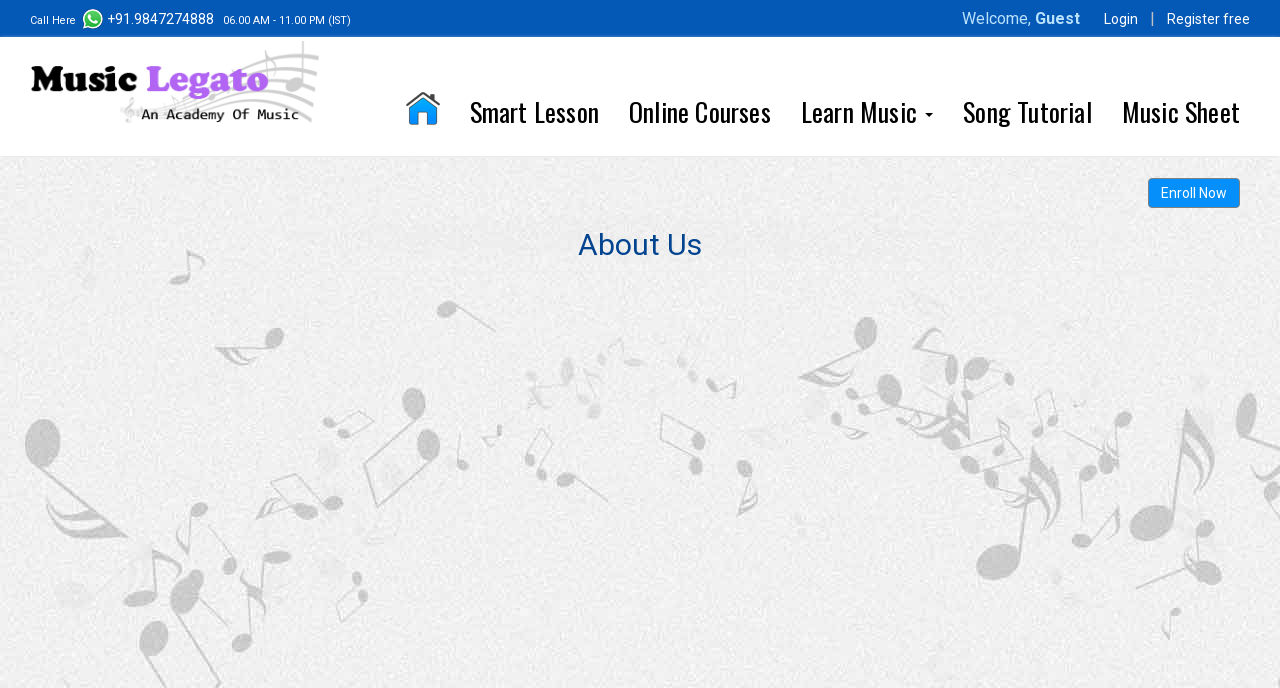

--- FILE ---
content_type: text/html; charset=utf-8
request_url: https://musiclegato.com/About.aspx
body_size: 7772
content:


<!DOCTYPE html>


<html lang="en" >
<head id="ctl00_Head1"><title>
	Legato Music Academy - Online Learning
</title><meta charset="utf-8" /><meta name="viewport" content="width=device-width, initial-scale=1" /><link rel="shortcut icon" href="Images/favicon.ico" /><link rel="icon" type="image/gif" href="Images/mlico.gif" /><meta name="description" content="Music classes on Skype and Google hangouts to learn how to play musical instruments" /><link rel="stylesheet" href="https://maxcdn.bootstrapcdn.com/bootstrap/3.3.2/css/bootstrap.min.css" />

    <script type="text/javascript" src="https://www.google.com/jsapi"></script>

    <script src="/Scripts/gen.js" type="text/javascript"></script>
    <script>var rtPath="/";</script>
    
    <link href="https://fonts.googleapis.com/css?family=Oswald" rel="stylesheet" /><link href="https://fonts.googleapis.com/css?family=Roboto:700,500,400,300,100&amp;subset=latin,latin-ext,cyrillic,cyrillic-ext" rel="stylesheet" />
<style type="text/css">
    body{margin:0em;padding:0em;font:400 16px 'Roboto',sans-serif;color:#304560;cursor:default;}
    .cP{cursor:pointer;}
    .fL{float:left;}.fN{float:none;}.fR{float:right;}
    
    a:link,a:visited{font:400 14px 'Roboto',sans-serif;color:White;text-decoration:none;}
    a:hover{color:#93D4FE;}
    
    a.lnk2:link,a.lnk2:visited{color:inherit;text-decoration:none;}
    a.lnk2:hover{color:inherit;}
    
    a.dmlk:link,a.dmlk:visited{color:#0065FC;text-decoration:none;}
    a.dmlk:hover{color:#1074B3;}
    a.smlk:link,a.smlk:visited{color:#1074B3;text-decoration:none;}
    a.smlk:hover{color:#28A9FC;}
    a.mac:link,a.mac:visited{color:#28A9FC;text-decoration:none;font-size:12pt;}
    a.mac:hover{color:black;}
    a.styLK:link,a.styLK:visited{color:#024490;text-decoration:none;font:400 18px 'Roboto',sans-serif;white-space:nowrap;}
    a.styLK:hover{color:#02AEFE;}

    a.styLKBG:link,a.styLKBG:visited{color:#7239A3;text-decoration:none;font:400 18px 'Roboto',sans-serif;}
    a.styLKBG:hover{color:#02AEFE;}

    a:link.tlk,a:visited.tlk,.tlk{color:#1074B3;font:400 24px 'Roboto',sans-serif;}
    a:link.tmL,a:visited.tmL,.tmL{color:Black;font:normal 26px 'Oswald', sans-serif;letter-spacing:.2px;white-space:nowrap;}
    a:hover.tlk,a:hover.tmL{color:Gray;}
   
    .fz10{font-size:10pt;font-weight:normal;}
    .fz12{font-size:12pt;font-weight:normal;}
    
    .tpr,.bpr{background:White;}
    .tpr{height:107px;}
    
    .lg{background:url(/Images/logo.png) no-repeat 0px 0px;background-size:100%;max-width:300px;width:100%;height:90px;}
    
    .PL10{padding-left:10px;}
    .PL20{padding-left:20px;}
    
    .PR5{padding-right:5px;}
    .PR10{padding-right:10px;}
    
    .PT5{padding-top:5px;}
    .PT10{padding-top:10px;}
    .PT20{padding-top:20px;}
    .PT30{padding-top:30px;}
    .PT40{padding-top:40px;}
    .PT60{padding-top:60px;}
    .PT120{padding-top:120px;}
    
    .PB5{padding-bottom:5px;}
    .P0{padding:0px;}
    
    .tmnl{border-left:dotted 1px Silver;}
    .tmn{border-right:dotted 1px Silver;width:120px;height:107px;padding:34px 0px 0px 13px;}
    .n1{width:91px;height:45px;background:url(/Images/mnu.gif) no-repeat;cursor:pointer;}
    .m1{background-position:-13px -34px;}.m1e{background-position:-134px -34px;}
    .m2{background-position:-13px -142px;}.m2e{background-position:-134px -142px;}
    .m3{background-position:-13px -250px;}.m3e{background-position:-134px -250px;}
    .m4{background-position:-13px -358px;}.m4e{background-position:-134px -358px;}
    .m5{background-position:-13px -466px;}.m5e{background-position:-134px -466px;}
    
    .b1{background:url(/Images/banner.jpg) center;background-size:100%;min-width:40px;width:100%;}
    .b4a{background:url(/Images/mnu.jpg) center;background-size:100%;height:auto;}
    
    .smnC{padding:3px 10px 3px 10px;color:Silver;}
    .crbb{color:#B9E2FD;}
    .crB{color:#1B63BC;}
    .crS{color:Silver;}
    .crW{color:White;}
    .crG{color:Gray;}
    .crfg{color:#304465;}
    .smg{color:Gray;font-size:8pt;}
    .taL{text-align:left;}
    .taC{text-align:center;}
    .taR{text-align:right;}
    .fz14{font-size:14pt;}
    
    .ftr{background-color:#012F65;}
    .fz8{font-size:8pt;}
    .crsF{width:230px;height:auto;border:solid 1px Gray;background:no-repeat center top;cursor:pointer;}
    
    .mdl{color:#1074B3;float:right;padding:2px 5px 2px 0px;}
    .crsIn{width:210px;height:40px;padding:5px;background:black;filter:alpha(opacity=55);-moz-opacity:0.55;-khtml-opacity:0.55;opacity:0.55;color:white;font:bold 10pt Verdana,Tahoma,Arial;}
    .qcb{background:url(/Images/t1BG2.jpg) repeat-x;}
    .sbp{background:Black url(/Images/sbp.jpg) no-repeat left;background-size:100%;}
    .fnt2{font:400 18px 'Roboto',sans-serif;}
    .fnt4{font:300 14px 'Roboto',sans-serif;}
    .fntClk{font:bold 22pt Times New Roman,Arial;color:Black;}
    .fntClkSub{font:bold 9pt Verdana,Tahoma,Arial;color:Black;}

    .celPad{padding:5px 10px 5px 10px;}
    
    
    .latest-post {
        padding: 15px;
        box-shadow: 0 0 10px Gray;
        background-color: #ffffff;
    }
    .hmBan2{background:url(/Images/banner2.jpg) no-repeat center 0px;background-size:100%;height:calc(100vw * 0.33);}
    .hmBan3{background:url(/Images/SongTutor.png) no-repeat right center;background-size:auto 100%;min-height:350px;}
    .row.display-flex {display: flex; flex-wrap: wrap;}

    .topBan1{}
    .topBan2{background:url(/Images/banner1.jpg) no-repeat center 0px;cursor:pointer;}
    .topBan3{background:url(/Images/banner3.jpg) no-repeat center 0px;cursor:pointer;}
    .topBan4{background:url(/Images/banner4.jpg) no-repeat center 0px;cursor:pointer;}
    .hmBan{background-size:100%;height:calc(100vw * 0.25);}
    .hmBx{padding:10px 20px 0px 20px;}
    .myMn{float:right;margin:40px 10px 10px 0px;}
    .hiw{padding:30px 25px 0px 25px;background:#E5E4E4;}
    .ftrs{padding:60px 10px 80px 10px;}
    .arw{width:64px;height:100%;}
    @media only screen and (min-width : 992px) {

    }
    @media only screen and (max-width : 991px) {
        .hmBan{background-size:120%;padding-top:0px;height:calc(120vw * 0.25);}
        .arw{width:48px;height:100%;}
    }
    @media only screen and (max-width : 767px) {
        .hmBan{background-size:150%;padding-top:0px;height:calc(150vw * 0.25);background-position:-210px 0px;}
        .hmBan2{background-size:180%;padding-top:0px;height:calc(180vw * 0.32);background-position:left 0px;}
        .myMn{float:none;margin:0px;text-align:center;background:Silver;}
        .hmBx{padding:15px 5px 0px 5px;}
        .hiw{padding:30px 10px 20px 10px;}
        .ftrs{padding:60px 10px 20px 10px;}
        .arw{width:36px;height:100%;}
    }    
    @media only screen and (max-width : 440px) {
        .hmBan{background-size:200%;padding-top:0px;height:calc(200vw * 0.25);background-position:-300px 0px;}
    }    
    
    .btn-more {
      color:white;
      background: #6fbf39;
      border: 1px solid transparent;
      -webkit-transition: .2s all;
      -o-transition: .2s all;
      transition: .2s all;
    }
    .btn-more:hover {
      color: #6fbf39;
      background: transparent;
      border: 1px solid #6fbf39;
    }
    
    .btn-sta {
      background: #048ffa;
      border: 1px solid Gray;
      font:400 18px 'Roboto',sans-serif;
      -webkit-transition: .2s all;
      -o-transition: .2s all;
      transition: .2s all;
    }
    .btn-sta:hover {
      color: #1665C1;
      background: transparent;
      border: 1px solid #1665C1;
      box-shadow: 0 0 15px Silver;
    }
    
    #nav.affix {
            position: fixed;
            top: 0;
            width: 100%;
            z-index:10;
        }
    .M0{margin:0px;}
    .cap3{font:100 12px 'Roboto',sans-serif;color:#D9D8CC;}
    
    h2,h3{font-weight:400;}
    h4{font-size:18px;font-weight:400;}
    .PLBT{}
    .PLBT:hover{box-shadow: 0 0 15px Black;}
</style>
<!-- Global site tag (gtag.js) - Google Analytics -->
<script async src="https://www.googletagmanager.com/gtag/js?id=UA-69475883-1"></script>
<script>
  window.dataLayer = window.dataLayer || [];
  function gtag(){dataLayer.push(arguments);}
  gtag('js', new Date());

  gtag('config', 'UA-69475883-1');
</script>
</head>
<body>
    <form name="aspnetForm" method="post" action="About.aspx" id="aspnetForm">
<div>
<input type="hidden" name="__EVENTTARGET" id="__EVENTTARGET" value="" />
<input type="hidden" name="__EVENTARGUMENT" id="__EVENTARGUMENT" value="" />
<input type="hidden" name="__VIEWSTATE" id="__VIEWSTATE" value="/wEPDwUKLTQ0MTIwNjQxNWRkK++IxwSq2Pg2iyc3xBEPXWeThcI=" />
</div>

<script type="text/javascript">
//<![CDATA[
var theForm = document.forms['aspnetForm'];
if (!theForm) {
    theForm = document.aspnetForm;
}
function __doPostBack(eventTarget, eventArgument) {
    if (!theForm.onsubmit || (theForm.onsubmit() != false)) {
        theForm.__EVENTTARGET.value = eventTarget;
        theForm.__EVENTARGUMENT.value = eventArgument;
        theForm.submit();
    }
}
//]]>
</script>


<div>

	<input type="hidden" name="__VIEWSTATEGENERATOR" id="__VIEWSTATEGENERATOR" value="E809BCA5" />
	<input type="hidden" name="__EVENTVALIDATION" id="__EVENTVALIDATION" value="/wEWAwKXl5GGCgKToajKDALBwYyuCE/hjTOf8cJdGWyq+XJrTiE0cle+" />
</div>
        


    <header>
        <div class="container-fluid" style="background:#0458b6;">
            <div class="row">
                <div class="col-md-12" style="padding:4px 0px;">
                    <div class="fL" style="padding:5px 10px 2px 20px;">
                        <div class="fL PL10 taL"><a href="https://wa.me/919847274888"><span class="smg" style="color:White;">Call Here</span>&nbsp;&nbsp;<img src="/Images/WA.png" style="border:0;vertical-align:top;" />&nbsp;<span style="color:white;font-weight:normal;">+91.9847274888</span>&nbsp;&nbsp;<span class="smg" style="color:White;">&nbsp;06.00 AM - 11.00 PM (IST)</span></a></div>
                    </div>                    
                    <div class="fR smnC" style="padding:5px 30px 5px 0px;">
                        <div class="fL"><span class="crbb">Welcome, <b>Guest</b></span>&nbsp;&nbsp;&nbsp;&nbsp;&nbsp;&nbsp;</div><div class="fL"><a id="ctl00_HD1_lbLogin" href="javascript:__doPostBack('ctl00$HD1$lbLogin','')">Login</a>&nbsp;&nbsp;&nbsp;|&nbsp;&nbsp;&nbsp;<a href="/User/Signup.aspx">Register free</a></div>
                    </div>
                </div>                    
            </div>
        </div>
    </header>
        
<div id="nav">
    <div class="navbar-fixed">        
        <div class="container-fluid" style="box-shadow: 0px 2px 5px #E3E3E3;">
            <div class="row">
            <div class="col-md-12 P0">
                <div class="col-md-4 col-lg-3" style="padding:4px 0px 0px 30px;">
                    <a href="/"><div class="fL lg"></div></a>
                </div> 
                <div class="col-md-12 col-lg-9 P0">
                    <div class="" role="navigation">
                        <div class="navbar-header navbar-default PT40" style="background:Transparent;">
                            <button type="button" class="navbar-toggle collapsed" data-toggle="collapse" data-target="#navbar" aria-expanded="false" aria-controls="navbar">
                                <span class="sr-only">Toggle navigation</span>
                                <span class="icon-bar"></span>
                                <span class="icon-bar"></span>
                                <span class="icon-bar"></span>
                            </button>
                        </div>
                            
                        <div id="navbar" class="collapse navbar-collapse">
                            <ul class="nav navbar-nav myMn">
                                <li><a href="/"><img src="/Images/Home.png" style="border:0;vertical-align:middle;" /></a></li>
                                <li><a href="/SmartLesson/index.aspx?id=1" class="tmL">Smart Lesson</a></li>
                                <li><a href="/Courses.aspx" class="tmL">Online Courses</a></li>
                                <li class="dropdown" onmouseover="shDD();" onmouseout="hdDD();">
                                    <a id="dLabel" data-target="#" href="#" class="dropdown-toggle tmL" data-toggle="dropdown" role="button" aria-expanded="false">
                                        Learn Music&nbsp;<span class="caret"></span>
                                    </a>
                                    <ul class="dropdown-menu dropdown-menu-right" role="menu" style="background:#91BDEF;border-radius:5px;" role="menu" aria-labelledby="dLabel">
                                        <li style="padding:10px 0px 5px 0px;"><a href="/Tutorial/Chords.aspx" class="tmL">Chords and Scales</a></li>
                                        <li style="padding:5px 0px 5px 0px;"><a href="/Tutorial/Carnatic.aspx" class="tmL">Carnatic Ragas</a></li>
                                        <li style="padding:5px 0px 5px 0px;"><a href="/MusicTheory.aspx" class="tmL">Music Theory</a></li>
                                        <li style="padding:5px 0px 5px 0px;"><a href="/VideoGallery.aspx" class="tmL">Video Gallery</a></li>
                                        <li style="padding:5px 0px 5px 0px;"><a href="/Tutorial/Metronome.aspx" class="tmL">Metronome</a></li>
                                        <li style="padding:5px 0px 5px 0px;"><a href="/Tutorial/shruthi.aspx" class="tmL">Shruthi</a></li>
                                    </ul>
                                </li>
                                <li><a href="/Downloads/ScoreCategory.aspx" class="tmL">Song Tutorial</a></li>
                                <li><a href="/Downloads/ScoreCategory.aspx?ms=1" class="tmL">Music Sheet</a></li>
                            </ul>
                        </div>            
                    </div>
                </div>
            </div>
            </div>
        </div>
    </div>
    <script>
    function shDD()
    {
        $('.dropdown .dropdown-menu-right').show();
    }
    function hdDD()
    {
        $('.dropdown .dropdown-menu-right').hide();
    }
    </script>
</div>

        <div class="container-fluid">
            <div class="row">
                <div class="col-md-12" id="dvSpc">
                </div>
            </div>
        </div>
        
        
        <div class="container-fluid">
            <div class="row">
                <div class="col-md-12">
                    
                    
                </div>
            </div>
        </div>
        
<div class="container-fluid">
    <div class="row">
        <div class="col-md-12" style="padding:0px;background:url(/Images/MusicBG.jpg);background-attachment:fixed;">
            <div class="text-right" style="padding:20px 40px 0px 0px;"><a href="/User/Signup.aspx" class="btn btn-primary btn-sta">Enroll Now</a></div>
            <div class="text-center"><h2 style="font-family:'Roboto',sans-serif;color:#024490;">About Us</h2></div>
            <hr style="margin:0px;" />
            <div style="width:600px;overflow:hidden;height:450px;position:relative;">
                <div style="width:600px;position:absolute;top:-45px;">
                    <script async src="https://cse.google.com/cse.js?cx=aa7d640fb89715ebb">
                    </script>
                    <div class="gcse-searchresults-only"></div>
                </div>
            </div>
            <div id="ctl00_CPH2_dynamicDIV1" class="col-md-12 PT40" style="font:400 18px 'Roboto',sans-serif;line-height:28px;">
                <p>Legato Music Academy is an e-learning academy, which offers online music classes on Skype and Google hangouts to learn how to play musical instruments. The faculty at Legato Music Academy includes experienced International musicians, best global music performers, senior instrumental music trainers and well known music instructors from all over the world. Music learning here are live, one-on-one, real time and interactive, useful for kids, and adults of all age groups. Music lessons class schedules are convenient for almost all the global time zones. The live online classes are conducted on all 7 days of a week from 7 AM to 10 PM India time.
                <br />
                <b>Legato Music Academy offers to learn playing PIANO, KEYBOARD, GUITAR, Carnatic Vocal, Carnatic Keyboard, Music Thoery and many more.</b>
                </p>
            </div>
            <div class="col-md-12">
                <div class="col-md-4">
                    <ul style="font:400 18px 'Roboto',sans-serif;line-height:28px;list-style-image:url(/Images/MusicIco.png);">
                        <li class="PT20"><h3 style="font-size:22px;color:#380C02;">One on One classes</h3>Each students will be treated individually, no distraction or delay in the scheduled time slots.</li>
                        <li class="PT20"><h3 style="font-size:22px;color:#380C02;">Classes through Skype or Google talk.</h3>The classes will be conducted through video conferencing.</li>
                        <li class="PT20"><h3 style="font-size:22px;color:#380C02;">Affordable fee rate.</h3>Music Legato provides quality support and teaching at reasonable price.</li>
                    </ul>
                </div>
                <div class="col-md-4">
                    <ul style="font:400 18px 'Roboto',sans-serif;line-height:28px;list-style-image:url(/Images/MusicIco.png);">
                        <li class="PT20"><h3 style="font-size:22px;color:#380C02;">Classes are step by step.</h3>Stepwise classes help the student to practice more at home after each session.</li>
                        <li class="PT20"><h3 style="font-size:22px;color:#380C02;">Live class.</h3>The classes will be live so there will not be any communication gap between the students and tutor.</li>
                        <li class="PT20"><h3 style="font-size:22px;color:#380C02;">Training from experts.</h3>The classes will be live so there will not be any communication gap between the students and tutor.</li>
                    </ul>
                </div>
                <div class="col-md-4">
                    <ul style="font:400 18px 'Roboto',sans-serif;line-height:28px;list-style-image:url(/Images/MusicIco.png);">
                        <li class="PT20"><h3 style="font-size:22px;color:#380C02;">Lessons will be sent before each class.</h3>The notes and materials needed for each class will be sent to the students before the session.</li>
                        <li class="PT20"><h3 style="font-size:22px;color:#380C02;">Flexible time schedule</h3>The time schedule is flexible and made as per the requirement of students according to the time zone.</li>
                        <li class="PT20"><h3 style="font-size:22px;color:#380C02;">Classes at your home and at your convenience.</h3>The classes at your home and time schedule is specially made for the user convenience.</li>
                    </ul>
                </div>
            </div>
        </div>
    </div>
</div>

        
<div class="container-fluid ftr">
        <div class="row">
            <div class="col-md-12" style="">
                <div class="fL crS PT5">
                    <a href="/About.aspx">About Us</a>&nbsp;&nbsp;|&nbsp;&nbsp;
                    <a href="/Terms.aspx">Terms of Use</a>&nbsp;&nbsp;|&nbsp;&nbsp;
                    <a href="/Policy.aspx">Privacy Policy</a>&nbsp;&nbsp;|&nbsp;&nbsp;
                    <a href="/Contact.aspx">Contact Us</a>&nbsp;&nbsp;|&nbsp;&nbsp;
                    <a href="/Blogs.aspx">Blog</a>&nbsp;&nbsp;|&nbsp;&nbsp;
                    <a href="/User/TutorSignup.aspx">Tutor Signup</a>&nbsp;&nbsp;|&nbsp;&nbsp;
                    <a href="/Academy.aspx" style="font-size:16px;margin-left:20px;color:Yellow;">Legato Music Academy</a>&nbsp;&nbsp;|&nbsp;&nbsp;
                    <a href="/SmartLesson/index.aspx?id=1">Smart Lesson</a>
                </div>    
                <div class="fR" style="padding:5px 0px 3px 0px;">
                    <div class="fL PL10 PR10"><a href="https://www.facebook.com/LegatoMusicAcademyAngamaly/"><span style="font:500 18px 'Roboto',sans-serif;color:#C6E5FD;">Follow us on&nbsp;&nbsp;&nbsp;</span><img src="/images/fb.gif" alt="follow us on facebook" style="margin-bottom:3px;" /></a></div>
                </div>
            </div>
        </div>
</div>
<div class="container-fluid">
        <div class="row">
            <div class="col-md-12" style="padding:5px 10px 5px 10px;">
                <div class="fz8" style="">
                    <div class="fL crfg">Copyright &copy; 2026 musiclegato.com All rights reserved.</div>
                    <div class="fR crfg">Call us at +91.9847274888 (06.00 AM - 11.00 PM (IST))</div>
                </div>            
            </div>
        </div>
</div>

        <input name="ctl00$hd_ID" type="hidden" id="ctl00_hd_ID" value="6" />
        <script src="https://code.jquery.com/jquery-2.2.4.min.js" integrity="sha256-BbhdlvQf/xTY9gja0Dq3HiwQF8LaCRTXxZKRutelT44=" crossorigin="anonymous"></script>
        <script src="https://maxcdn.bootstrapcdn.com/bootstrap/3.3.2/js/bootstrap.min.js"></script>
        
        
        <script>
            function setEqHt(clsnm)
            {
	            var cels=$("."+clsnm);
	            var ht=0;
	            for(var i=0;i<cels.length;i++)
	            {
	                if($(cels[i]).height()>ht)
	                    ht=$(cels[i]).height();
	            }
	            for(var i=0;i<cels.length;i++)
                    $(cels[i]).height(ht);
            }
            function opnPage(pgName)
            {
                window.open(pgName,'_self')
            }
        
	        $(document).ready(function() {
                /*$('#nav').affix({
                offset: {
                        top: $('header').height()
                        }
                });	
                $('#nav').on('affixed.bs.affix', function(){
                  $('#dvSpc').height($('#nav').height());
                });	   
                $('#nav').on('affixed-top.bs.affix', function(){
                  $('#dvSpc').height(0);
                });   */                      
                setEqHt('pCls');
                setEqHt('pDls');
	        });
        
        </script>
        
        
    </form>
</body>
</html>


--- FILE ---
content_type: application/javascript
request_url: https://musiclegato.com/Scripts/gen.js
body_size: 109
content:
// JScript File

function HL(el,id){el.className='n1 m'+id+'e'}
function HLO(el,id){el.className='n1 m'+id}


function setDOBVisible(vl)
{
    var dv_DOB = document.getElementById('dv_DOB');
    if(!vl)
        dv_DOB.style.display='none';
    else
    {
        var ddDay = document.getElementById('ctl00_CPH2_ddDay');
        var ddMonth = document.getElementById('ctl00_CPH2_ddMonth');
        var ddYear = document.getElementById('ctl00_CPH2_ddYear');
        ddDay.selectedIndex=0;
        ddMonth.selectedIndex=0;
        ddYear.selectedIndex=0;
        
        dv_DOB.style.display='';
    }
}
